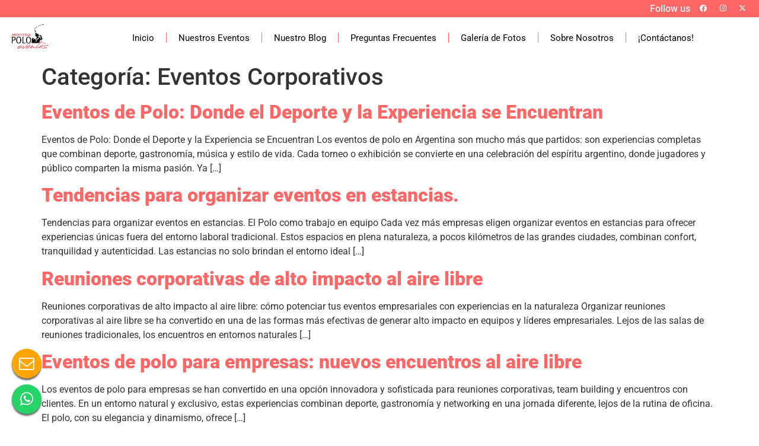

--- FILE ---
content_type: text/html; charset=UTF-8
request_url: https://poloeventos.com/category/eventos-corporativos/
body_size: 13679
content:
<!doctype html>
<html lang="es">
<head>
	<meta charset="UTF-8">
	<meta name="viewport" content="width=device-width, initial-scale=1">
	<link rel="profile" href="https://gmpg.org/xfn/11">
	<title>Categoría: Eventos Corporativos | Polo Eventos | Estancia Para Eventos</title>
	<style>img:is([sizes="auto" i], [sizes^="auto," i]) { contain-intrinsic-size: 3000px 1500px }</style>
	
<!-- The SEO Framework por Sybre Waaijer -->
<meta name="robots" content="max-snippet:-1,max-image-preview:large,max-video-preview:-1" />
<link rel="canonical" href="https://poloeventos.com/category/eventos-corporativos/" />
<link rel="next" href="https://poloeventos.com/category/eventos-corporativos/page/2/" />
<meta property="og:type" content="website" />
<meta property="og:locale" content="es_ES" />
<meta property="og:site_name" content="Polo Eventos | Estancia Para Eventos" />
<meta property="og:title" content="Categoría: Eventos Corporativos" />
<meta property="og:url" content="https://poloeventos.com/category/eventos-corporativos/" />
<meta property="og:image" content="https://poloeventos.com/wp-content/uploads/2024/03/cropped-poloeventos_logo.jpeg" />
<meta property="og:image:width" content="620" />
<meta property="og:image:height" content="380" />
<meta name="twitter:card" content="summary_large_image" />
<meta name="twitter:title" content="Categoría: Eventos Corporativos" />
<meta name="twitter:image" content="https://poloeventos.com/wp-content/uploads/2024/03/cropped-poloeventos_logo.jpeg" />
<script type="application/ld+json">{"@context":"https://schema.org","@graph":[{"@type":"WebSite","@id":"https://poloeventos.com/#/schema/WebSite","url":"https://poloeventos.com/","name":"Polo Eventos | Estancia Para Eventos","description":"Organizamos cada evento con especial atención a cada detalle y una precisión obsesiva para hacer de cada encuentro, un momento único!","inLanguage":"es","potentialAction":{"@type":"SearchAction","target":{"@type":"EntryPoint","urlTemplate":"https://poloeventos.com/search/{search_term_string}/"},"query-input":"required name=search_term_string"},"publisher":{"@type":"Organization","@id":"https://poloeventos.com/#/schema/Organization","name":"Polo Eventos | Estancia Para Eventos","url":"https://poloeventos.com/","logo":{"@type":"ImageObject","url":"https://poloeventos.com/wp-content/uploads/2024/03/cropped-poloeventos_logo.jpeg","contentUrl":"https://poloeventos.com/wp-content/uploads/2024/03/cropped-poloeventos_logo.jpeg","width":620,"height":380,"contentSize":"44873"}}},{"@type":"CollectionPage","@id":"https://poloeventos.com/category/eventos-corporativos/","url":"https://poloeventos.com/category/eventos-corporativos/","name":"Categoría: Eventos Corporativos | Polo Eventos | Estancia Para Eventos","inLanguage":"es","isPartOf":{"@id":"https://poloeventos.com/#/schema/WebSite"},"breadcrumb":{"@type":"BreadcrumbList","@id":"https://poloeventos.com/#/schema/BreadcrumbList","itemListElement":[{"@type":"ListItem","position":1,"item":"https://poloeventos.com/","name":"Polo Eventos | Estancia Para Eventos"},{"@type":"ListItem","position":2,"name":"Categoría: Eventos Corporativos"}]}}]}</script>
<!-- / The SEO Framework por Sybre Waaijer | 7.82ms meta | 6.48ms boot -->

<link rel="alternate" type="application/rss+xml" title="Polo Eventos | Estancia Para Eventos &raquo; Feed" href="https://poloeventos.com/feed/" />
<link rel="alternate" type="application/rss+xml" title="Polo Eventos | Estancia Para Eventos &raquo; Categoría Eventos Corporativos del feed" href="https://poloeventos.com/category/eventos-corporativos/feed/" />
<script>
window._wpemojiSettings = {"baseUrl":"https:\/\/s.w.org\/images\/core\/emoji\/16.0.1\/72x72\/","ext":".png","svgUrl":"https:\/\/s.w.org\/images\/core\/emoji\/16.0.1\/svg\/","svgExt":".svg","source":{"concatemoji":"https:\/\/poloeventos.com\/wp-includes\/js\/wp-emoji-release.min.js?ver=6.8.3"}};
/*! This file is auto-generated */
!function(s,n){var o,i,e;function c(e){try{var t={supportTests:e,timestamp:(new Date).valueOf()};sessionStorage.setItem(o,JSON.stringify(t))}catch(e){}}function p(e,t,n){e.clearRect(0,0,e.canvas.width,e.canvas.height),e.fillText(t,0,0);var t=new Uint32Array(e.getImageData(0,0,e.canvas.width,e.canvas.height).data),a=(e.clearRect(0,0,e.canvas.width,e.canvas.height),e.fillText(n,0,0),new Uint32Array(e.getImageData(0,0,e.canvas.width,e.canvas.height).data));return t.every(function(e,t){return e===a[t]})}function u(e,t){e.clearRect(0,0,e.canvas.width,e.canvas.height),e.fillText(t,0,0);for(var n=e.getImageData(16,16,1,1),a=0;a<n.data.length;a++)if(0!==n.data[a])return!1;return!0}function f(e,t,n,a){switch(t){case"flag":return n(e,"\ud83c\udff3\ufe0f\u200d\u26a7\ufe0f","\ud83c\udff3\ufe0f\u200b\u26a7\ufe0f")?!1:!n(e,"\ud83c\udde8\ud83c\uddf6","\ud83c\udde8\u200b\ud83c\uddf6")&&!n(e,"\ud83c\udff4\udb40\udc67\udb40\udc62\udb40\udc65\udb40\udc6e\udb40\udc67\udb40\udc7f","\ud83c\udff4\u200b\udb40\udc67\u200b\udb40\udc62\u200b\udb40\udc65\u200b\udb40\udc6e\u200b\udb40\udc67\u200b\udb40\udc7f");case"emoji":return!a(e,"\ud83e\udedf")}return!1}function g(e,t,n,a){var r="undefined"!=typeof WorkerGlobalScope&&self instanceof WorkerGlobalScope?new OffscreenCanvas(300,150):s.createElement("canvas"),o=r.getContext("2d",{willReadFrequently:!0}),i=(o.textBaseline="top",o.font="600 32px Arial",{});return e.forEach(function(e){i[e]=t(o,e,n,a)}),i}function t(e){var t=s.createElement("script");t.src=e,t.defer=!0,s.head.appendChild(t)}"undefined"!=typeof Promise&&(o="wpEmojiSettingsSupports",i=["flag","emoji"],n.supports={everything:!0,everythingExceptFlag:!0},e=new Promise(function(e){s.addEventListener("DOMContentLoaded",e,{once:!0})}),new Promise(function(t){var n=function(){try{var e=JSON.parse(sessionStorage.getItem(o));if("object"==typeof e&&"number"==typeof e.timestamp&&(new Date).valueOf()<e.timestamp+604800&&"object"==typeof e.supportTests)return e.supportTests}catch(e){}return null}();if(!n){if("undefined"!=typeof Worker&&"undefined"!=typeof OffscreenCanvas&&"undefined"!=typeof URL&&URL.createObjectURL&&"undefined"!=typeof Blob)try{var e="postMessage("+g.toString()+"("+[JSON.stringify(i),f.toString(),p.toString(),u.toString()].join(",")+"));",a=new Blob([e],{type:"text/javascript"}),r=new Worker(URL.createObjectURL(a),{name:"wpTestEmojiSupports"});return void(r.onmessage=function(e){c(n=e.data),r.terminate(),t(n)})}catch(e){}c(n=g(i,f,p,u))}t(n)}).then(function(e){for(var t in e)n.supports[t]=e[t],n.supports.everything=n.supports.everything&&n.supports[t],"flag"!==t&&(n.supports.everythingExceptFlag=n.supports.everythingExceptFlag&&n.supports[t]);n.supports.everythingExceptFlag=n.supports.everythingExceptFlag&&!n.supports.flag,n.DOMReady=!1,n.readyCallback=function(){n.DOMReady=!0}}).then(function(){return e}).then(function(){var e;n.supports.everything||(n.readyCallback(),(e=n.source||{}).concatemoji?t(e.concatemoji):e.wpemoji&&e.twemoji&&(t(e.twemoji),t(e.wpemoji)))}))}((window,document),window._wpemojiSettings);
</script>
<style id='wp-emoji-styles-inline-css'>

	img.wp-smiley, img.emoji {
		display: inline !important;
		border: none !important;
		box-shadow: none !important;
		height: 1em !important;
		width: 1em !important;
		margin: 0 0.07em !important;
		vertical-align: -0.1em !important;
		background: none !important;
		padding: 0 !important;
	}
</style>
<!-- <link rel='stylesheet' id='wp-block-library-css' href='https://poloeventos.com/wp-includes/css/dist/block-library/style.min.css?ver=6.8.3' media='all' /> -->
<link rel="stylesheet" type="text/css" href="//poloeventos.com/wp-content/cache/wpfc-minified/dpywn769/fdczk.css" media="all"/>
<style id='global-styles-inline-css'>
:root{--wp--preset--aspect-ratio--square: 1;--wp--preset--aspect-ratio--4-3: 4/3;--wp--preset--aspect-ratio--3-4: 3/4;--wp--preset--aspect-ratio--3-2: 3/2;--wp--preset--aspect-ratio--2-3: 2/3;--wp--preset--aspect-ratio--16-9: 16/9;--wp--preset--aspect-ratio--9-16: 9/16;--wp--preset--color--black: #000000;--wp--preset--color--cyan-bluish-gray: #abb8c3;--wp--preset--color--white: #ffffff;--wp--preset--color--pale-pink: #f78da7;--wp--preset--color--vivid-red: #cf2e2e;--wp--preset--color--luminous-vivid-orange: #ff6900;--wp--preset--color--luminous-vivid-amber: #fcb900;--wp--preset--color--light-green-cyan: #7bdcb5;--wp--preset--color--vivid-green-cyan: #00d084;--wp--preset--color--pale-cyan-blue: #8ed1fc;--wp--preset--color--vivid-cyan-blue: #0693e3;--wp--preset--color--vivid-purple: #9b51e0;--wp--preset--gradient--vivid-cyan-blue-to-vivid-purple: linear-gradient(135deg,rgba(6,147,227,1) 0%,rgb(155,81,224) 100%);--wp--preset--gradient--light-green-cyan-to-vivid-green-cyan: linear-gradient(135deg,rgb(122,220,180) 0%,rgb(0,208,130) 100%);--wp--preset--gradient--luminous-vivid-amber-to-luminous-vivid-orange: linear-gradient(135deg,rgba(252,185,0,1) 0%,rgba(255,105,0,1) 100%);--wp--preset--gradient--luminous-vivid-orange-to-vivid-red: linear-gradient(135deg,rgba(255,105,0,1) 0%,rgb(207,46,46) 100%);--wp--preset--gradient--very-light-gray-to-cyan-bluish-gray: linear-gradient(135deg,rgb(238,238,238) 0%,rgb(169,184,195) 100%);--wp--preset--gradient--cool-to-warm-spectrum: linear-gradient(135deg,rgb(74,234,220) 0%,rgb(151,120,209) 20%,rgb(207,42,186) 40%,rgb(238,44,130) 60%,rgb(251,105,98) 80%,rgb(254,248,76) 100%);--wp--preset--gradient--blush-light-purple: linear-gradient(135deg,rgb(255,206,236) 0%,rgb(152,150,240) 100%);--wp--preset--gradient--blush-bordeaux: linear-gradient(135deg,rgb(254,205,165) 0%,rgb(254,45,45) 50%,rgb(107,0,62) 100%);--wp--preset--gradient--luminous-dusk: linear-gradient(135deg,rgb(255,203,112) 0%,rgb(199,81,192) 50%,rgb(65,88,208) 100%);--wp--preset--gradient--pale-ocean: linear-gradient(135deg,rgb(255,245,203) 0%,rgb(182,227,212) 50%,rgb(51,167,181) 100%);--wp--preset--gradient--electric-grass: linear-gradient(135deg,rgb(202,248,128) 0%,rgb(113,206,126) 100%);--wp--preset--gradient--midnight: linear-gradient(135deg,rgb(2,3,129) 0%,rgb(40,116,252) 100%);--wp--preset--font-size--small: 13px;--wp--preset--font-size--medium: 20px;--wp--preset--font-size--large: 36px;--wp--preset--font-size--x-large: 42px;--wp--preset--spacing--20: 0.44rem;--wp--preset--spacing--30: 0.67rem;--wp--preset--spacing--40: 1rem;--wp--preset--spacing--50: 1.5rem;--wp--preset--spacing--60: 2.25rem;--wp--preset--spacing--70: 3.38rem;--wp--preset--spacing--80: 5.06rem;--wp--preset--shadow--natural: 6px 6px 9px rgba(0, 0, 0, 0.2);--wp--preset--shadow--deep: 12px 12px 50px rgba(0, 0, 0, 0.4);--wp--preset--shadow--sharp: 6px 6px 0px rgba(0, 0, 0, 0.2);--wp--preset--shadow--outlined: 6px 6px 0px -3px rgba(255, 255, 255, 1), 6px 6px rgba(0, 0, 0, 1);--wp--preset--shadow--crisp: 6px 6px 0px rgba(0, 0, 0, 1);}:root { --wp--style--global--content-size: 800px;--wp--style--global--wide-size: 1200px; }:where(body) { margin: 0; }.wp-site-blocks > .alignleft { float: left; margin-right: 2em; }.wp-site-blocks > .alignright { float: right; margin-left: 2em; }.wp-site-blocks > .aligncenter { justify-content: center; margin-left: auto; margin-right: auto; }:where(.wp-site-blocks) > * { margin-block-start: 24px; margin-block-end: 0; }:where(.wp-site-blocks) > :first-child { margin-block-start: 0; }:where(.wp-site-blocks) > :last-child { margin-block-end: 0; }:root { --wp--style--block-gap: 24px; }:root :where(.is-layout-flow) > :first-child{margin-block-start: 0;}:root :where(.is-layout-flow) > :last-child{margin-block-end: 0;}:root :where(.is-layout-flow) > *{margin-block-start: 24px;margin-block-end: 0;}:root :where(.is-layout-constrained) > :first-child{margin-block-start: 0;}:root :where(.is-layout-constrained) > :last-child{margin-block-end: 0;}:root :where(.is-layout-constrained) > *{margin-block-start: 24px;margin-block-end: 0;}:root :where(.is-layout-flex){gap: 24px;}:root :where(.is-layout-grid){gap: 24px;}.is-layout-flow > .alignleft{float: left;margin-inline-start: 0;margin-inline-end: 2em;}.is-layout-flow > .alignright{float: right;margin-inline-start: 2em;margin-inline-end: 0;}.is-layout-flow > .aligncenter{margin-left: auto !important;margin-right: auto !important;}.is-layout-constrained > .alignleft{float: left;margin-inline-start: 0;margin-inline-end: 2em;}.is-layout-constrained > .alignright{float: right;margin-inline-start: 2em;margin-inline-end: 0;}.is-layout-constrained > .aligncenter{margin-left: auto !important;margin-right: auto !important;}.is-layout-constrained > :where(:not(.alignleft):not(.alignright):not(.alignfull)){max-width: var(--wp--style--global--content-size);margin-left: auto !important;margin-right: auto !important;}.is-layout-constrained > .alignwide{max-width: var(--wp--style--global--wide-size);}body .is-layout-flex{display: flex;}.is-layout-flex{flex-wrap: wrap;align-items: center;}.is-layout-flex > :is(*, div){margin: 0;}body .is-layout-grid{display: grid;}.is-layout-grid > :is(*, div){margin: 0;}body{padding-top: 0px;padding-right: 0px;padding-bottom: 0px;padding-left: 0px;}a:where(:not(.wp-element-button)){text-decoration: underline;}:root :where(.wp-element-button, .wp-block-button__link){background-color: #32373c;border-width: 0;color: #fff;font-family: inherit;font-size: inherit;line-height: inherit;padding: calc(0.667em + 2px) calc(1.333em + 2px);text-decoration: none;}.has-black-color{color: var(--wp--preset--color--black) !important;}.has-cyan-bluish-gray-color{color: var(--wp--preset--color--cyan-bluish-gray) !important;}.has-white-color{color: var(--wp--preset--color--white) !important;}.has-pale-pink-color{color: var(--wp--preset--color--pale-pink) !important;}.has-vivid-red-color{color: var(--wp--preset--color--vivid-red) !important;}.has-luminous-vivid-orange-color{color: var(--wp--preset--color--luminous-vivid-orange) !important;}.has-luminous-vivid-amber-color{color: var(--wp--preset--color--luminous-vivid-amber) !important;}.has-light-green-cyan-color{color: var(--wp--preset--color--light-green-cyan) !important;}.has-vivid-green-cyan-color{color: var(--wp--preset--color--vivid-green-cyan) !important;}.has-pale-cyan-blue-color{color: var(--wp--preset--color--pale-cyan-blue) !important;}.has-vivid-cyan-blue-color{color: var(--wp--preset--color--vivid-cyan-blue) !important;}.has-vivid-purple-color{color: var(--wp--preset--color--vivid-purple) !important;}.has-black-background-color{background-color: var(--wp--preset--color--black) !important;}.has-cyan-bluish-gray-background-color{background-color: var(--wp--preset--color--cyan-bluish-gray) !important;}.has-white-background-color{background-color: var(--wp--preset--color--white) !important;}.has-pale-pink-background-color{background-color: var(--wp--preset--color--pale-pink) !important;}.has-vivid-red-background-color{background-color: var(--wp--preset--color--vivid-red) !important;}.has-luminous-vivid-orange-background-color{background-color: var(--wp--preset--color--luminous-vivid-orange) !important;}.has-luminous-vivid-amber-background-color{background-color: var(--wp--preset--color--luminous-vivid-amber) !important;}.has-light-green-cyan-background-color{background-color: var(--wp--preset--color--light-green-cyan) !important;}.has-vivid-green-cyan-background-color{background-color: var(--wp--preset--color--vivid-green-cyan) !important;}.has-pale-cyan-blue-background-color{background-color: var(--wp--preset--color--pale-cyan-blue) !important;}.has-vivid-cyan-blue-background-color{background-color: var(--wp--preset--color--vivid-cyan-blue) !important;}.has-vivid-purple-background-color{background-color: var(--wp--preset--color--vivid-purple) !important;}.has-black-border-color{border-color: var(--wp--preset--color--black) !important;}.has-cyan-bluish-gray-border-color{border-color: var(--wp--preset--color--cyan-bluish-gray) !important;}.has-white-border-color{border-color: var(--wp--preset--color--white) !important;}.has-pale-pink-border-color{border-color: var(--wp--preset--color--pale-pink) !important;}.has-vivid-red-border-color{border-color: var(--wp--preset--color--vivid-red) !important;}.has-luminous-vivid-orange-border-color{border-color: var(--wp--preset--color--luminous-vivid-orange) !important;}.has-luminous-vivid-amber-border-color{border-color: var(--wp--preset--color--luminous-vivid-amber) !important;}.has-light-green-cyan-border-color{border-color: var(--wp--preset--color--light-green-cyan) !important;}.has-vivid-green-cyan-border-color{border-color: var(--wp--preset--color--vivid-green-cyan) !important;}.has-pale-cyan-blue-border-color{border-color: var(--wp--preset--color--pale-cyan-blue) !important;}.has-vivid-cyan-blue-border-color{border-color: var(--wp--preset--color--vivid-cyan-blue) !important;}.has-vivid-purple-border-color{border-color: var(--wp--preset--color--vivid-purple) !important;}.has-vivid-cyan-blue-to-vivid-purple-gradient-background{background: var(--wp--preset--gradient--vivid-cyan-blue-to-vivid-purple) !important;}.has-light-green-cyan-to-vivid-green-cyan-gradient-background{background: var(--wp--preset--gradient--light-green-cyan-to-vivid-green-cyan) !important;}.has-luminous-vivid-amber-to-luminous-vivid-orange-gradient-background{background: var(--wp--preset--gradient--luminous-vivid-amber-to-luminous-vivid-orange) !important;}.has-luminous-vivid-orange-to-vivid-red-gradient-background{background: var(--wp--preset--gradient--luminous-vivid-orange-to-vivid-red) !important;}.has-very-light-gray-to-cyan-bluish-gray-gradient-background{background: var(--wp--preset--gradient--very-light-gray-to-cyan-bluish-gray) !important;}.has-cool-to-warm-spectrum-gradient-background{background: var(--wp--preset--gradient--cool-to-warm-spectrum) !important;}.has-blush-light-purple-gradient-background{background: var(--wp--preset--gradient--blush-light-purple) !important;}.has-blush-bordeaux-gradient-background{background: var(--wp--preset--gradient--blush-bordeaux) !important;}.has-luminous-dusk-gradient-background{background: var(--wp--preset--gradient--luminous-dusk) !important;}.has-pale-ocean-gradient-background{background: var(--wp--preset--gradient--pale-ocean) !important;}.has-electric-grass-gradient-background{background: var(--wp--preset--gradient--electric-grass) !important;}.has-midnight-gradient-background{background: var(--wp--preset--gradient--midnight) !important;}.has-small-font-size{font-size: var(--wp--preset--font-size--small) !important;}.has-medium-font-size{font-size: var(--wp--preset--font-size--medium) !important;}.has-large-font-size{font-size: var(--wp--preset--font-size--large) !important;}.has-x-large-font-size{font-size: var(--wp--preset--font-size--x-large) !important;}
:root :where(.wp-block-pullquote){font-size: 1.5em;line-height: 1.6;}
</style>
<!-- <link rel='stylesheet' id='hello-elementor-css' href='https://poloeventos.com/wp-content/themes/hello-elementor/assets/css/reset.css?ver=3.4.4' media='all' /> -->
<!-- <link rel='stylesheet' id='hello-elementor-theme-style-css' href='https://poloeventos.com/wp-content/themes/hello-elementor/assets/css/theme.css?ver=3.4.4' media='all' /> -->
<!-- <link rel='stylesheet' id='hello-elementor-header-footer-css' href='https://poloeventos.com/wp-content/themes/hello-elementor/assets/css/header-footer.css?ver=3.4.4' media='all' /> -->
<!-- <link rel='stylesheet' id='elementor-frontend-css' href='https://poloeventos.com/wp-content/plugins/elementor/assets/css/frontend.min.css?ver=3.34.1' media='all' /> -->
<link rel="stylesheet" type="text/css" href="//poloeventos.com/wp-content/cache/wpfc-minified/13mwsf2c/fdczk.css" media="all"/>
<link rel='stylesheet' id='elementor-post-6-css' href='https://poloeventos.com/wp-content/uploads/elementor/css/post-6.css?ver=1767817399' media='all' />
<!-- <link rel='stylesheet' id='widget-heading-css' href='https://poloeventos.com/wp-content/plugins/elementor/assets/css/widget-heading.min.css?ver=3.34.1' media='all' /> -->
<!-- <link rel='stylesheet' id='widget-social-icons-css' href='https://poloeventos.com/wp-content/plugins/elementor/assets/css/widget-social-icons.min.css?ver=3.34.1' media='all' /> -->
<!-- <link rel='stylesheet' id='e-apple-webkit-css' href='https://poloeventos.com/wp-content/plugins/elementor/assets/css/conditionals/apple-webkit.min.css?ver=3.34.1' media='all' /> -->
<!-- <link rel='stylesheet' id='widget-image-css' href='https://poloeventos.com/wp-content/plugins/elementor/assets/css/widget-image.min.css?ver=3.34.1' media='all' /> -->
<!-- <link rel='stylesheet' id='widget-nav-menu-css' href='https://poloeventos.com/wp-content/plugins/elementor-pro/assets/css/widget-nav-menu.min.css?ver=3.32.2' media='all' /> -->
<!-- <link rel='stylesheet' id='widget-icon-list-css' href='https://poloeventos.com/wp-content/plugins/elementor/assets/css/widget-icon-list.min.css?ver=3.34.1' media='all' /> -->
<!-- <link rel='stylesheet' id='elementor-icons-css' href='https://poloeventos.com/wp-content/plugins/elementor/assets/lib/eicons/css/elementor-icons.min.css?ver=5.45.0' media='all' /> -->
<link rel="stylesheet" type="text/css" href="//poloeventos.com/wp-content/cache/wpfc-minified/lnwa4ara/fjee8.css" media="all"/>
<link rel='stylesheet' id='elementor-post-77-css' href='https://poloeventos.com/wp-content/uploads/elementor/css/post-77.css?ver=1767817399' media='all' />
<link rel='stylesheet' id='elementor-post-56-css' href='https://poloeventos.com/wp-content/uploads/elementor/css/post-56.css?ver=1767817399' media='all' />
<!-- <link rel='stylesheet' id='elementor-gf-local-roboto-css' href='https://poloeventos.com/wp-content/uploads/elementor/google-fonts/css/roboto.css?ver=1742284331' media='all' /> -->
<!-- <link rel='stylesheet' id='elementor-gf-local-robotoslab-css' href='https://poloeventos.com/wp-content/uploads/elementor/google-fonts/css/robotoslab.css?ver=1742284337' media='all' /> -->
<!-- <link rel='stylesheet' id='elementor-icons-shared-0-css' href='https://poloeventos.com/wp-content/plugins/elementor/assets/lib/font-awesome/css/fontawesome.min.css?ver=5.15.3' media='all' /> -->
<!-- <link rel='stylesheet' id='elementor-icons-fa-brands-css' href='https://poloeventos.com/wp-content/plugins/elementor/assets/lib/font-awesome/css/brands.min.css?ver=5.15.3' media='all' /> -->
<!-- <link rel='stylesheet' id='elementor-icons-fa-solid-css' href='https://poloeventos.com/wp-content/plugins/elementor/assets/lib/font-awesome/css/solid.min.css?ver=5.15.3' media='all' /> -->
<link rel="stylesheet" type="text/css" href="//poloeventos.com/wp-content/cache/wpfc-minified/qsmku3mt/fdczk.css" media="all"/>
<script src='//poloeventos.com/wp-content/cache/wpfc-minified/96nfhuo1/fdczk.js' type="text/javascript"></script>
<!-- <script src="https://poloeventos.com/wp-includes/js/jquery/jquery.min.js?ver=3.7.1" id="jquery-core-js"></script> -->
<!-- <script src="https://poloeventos.com/wp-includes/js/jquery/jquery-migrate.min.js?ver=3.4.1" id="jquery-migrate-js"></script> -->
<link rel="https://api.w.org/" href="https://poloeventos.com/wp-json/" /><link rel="alternate" title="JSON" type="application/json" href="https://poloeventos.com/wp-json/wp/v2/categories/23" /><link rel="EditURI" type="application/rsd+xml" title="RSD" href="https://poloeventos.com/xmlrpc.php?rsd" />
<meta name="generator" content="Elementor 3.34.1; features: additional_custom_breakpoints; settings: css_print_method-external, google_font-enabled, font_display-swap">
<!-- Google Tag Manager -->
<script>(function(w,d,s,l,i){w[l]=w[l]||[];w[l].push({'gtm.start':
new Date().getTime(),event:'gtm.js'});var f=d.getElementsByTagName(s)[0],
j=d.createElement(s),dl=l!='dataLayer'?'&l='+l:'';j.async=true;j.src=
'https://www.googletagmanager.com/gtm.js?id='+i+dl;f.parentNode.insertBefore(j,f);
})(window,document,'script','dataLayer','GTM-PP4895R');</script>
<!-- End Google Tag Manager -->
			<style>
				.e-con.e-parent:nth-of-type(n+4):not(.e-lazyloaded):not(.e-no-lazyload),
				.e-con.e-parent:nth-of-type(n+4):not(.e-lazyloaded):not(.e-no-lazyload) * {
					background-image: none !important;
				}
				@media screen and (max-height: 1024px) {
					.e-con.e-parent:nth-of-type(n+3):not(.e-lazyloaded):not(.e-no-lazyload),
					.e-con.e-parent:nth-of-type(n+3):not(.e-lazyloaded):not(.e-no-lazyload) * {
						background-image: none !important;
					}
				}
				@media screen and (max-height: 640px) {
					.e-con.e-parent:nth-of-type(n+2):not(.e-lazyloaded):not(.e-no-lazyload),
					.e-con.e-parent:nth-of-type(n+2):not(.e-lazyloaded):not(.e-no-lazyload) * {
						background-image: none !important;
					}
				}
			</style>
			<link rel="icon" href="https://poloeventos.com/wp-content/uploads/2024/03/cropped-poloeventos_logo-1-32x32.jpeg" sizes="32x32" />
<link rel="icon" href="https://poloeventos.com/wp-content/uploads/2024/03/cropped-poloeventos_logo-1-192x192.jpeg" sizes="192x192" />
<link rel="apple-touch-icon" href="https://poloeventos.com/wp-content/uploads/2024/03/cropped-poloeventos_logo-1-180x180.jpeg" />
<meta name="msapplication-TileImage" content="https://poloeventos.com/wp-content/uploads/2024/03/cropped-poloeventos_logo-1-270x270.jpeg" />
		<style id="wp-custom-css">
			li.menu-item.menu-item-type-post_type.menu-item-object-page.menu-item-273 a , li.menu-item.menu-item-type-post_type.menu-item-object-page.menu-item-272 a, li.menu-item.menu-item-type-post_type.menu-item-object-page.menu-item-271 a{
	font-size: 16px !important;}

	p strong {
		color: red;
	}		</style>
			
	<link
  rel="stylesheet"
  href="https://cdnjs.cloudflare.com/ajax/libs/font-awesome/4.7.0/css/font-awesome.min.css"
/>

</head>
<body class="archive category category-eventos-corporativos category-23 wp-custom-logo wp-embed-responsive wp-theme-hello-elementor hello-elementor-default elementor-default elementor-kit-6">

<!-- Google Tag Manager (noscript) -->
<noscript><iframe src="https://www.googletagmanager.com/ns.html?id=GTM-PP4895R"
height="0" width="0" style="display:none;visibility:hidden"></iframe></noscript>
<!-- End Google Tag Manager (noscript) -->


<a class="skip-link screen-reader-text" href="#content">Ir al contenido</a>

		<header data-elementor-type="header" data-elementor-id="77" class="elementor elementor-77 elementor-location-header" data-elementor-post-type="elementor_library">
					<section class="elementor-section elementor-top-section elementor-element elementor-element-c9cd516 elementor-section-full_width elementor-section-height-default elementor-section-height-default" data-id="c9cd516" data-element_type="section" data-settings="{&quot;background_background&quot;:&quot;classic&quot;}">
						<div class="elementor-container elementor-column-gap-default">
					<div class="elementor-column elementor-col-100 elementor-top-column elementor-element elementor-element-3511081" data-id="3511081" data-element_type="column">
			<div class="elementor-widget-wrap elementor-element-populated">
						<div class="elementor-element elementor-element-2ec3a5d elementor-widget__width-auto elementor-widget elementor-widget-heading" data-id="2ec3a5d" data-element_type="widget" data-widget_type="heading.default">
				<div class="elementor-widget-container">
					<h2 class="elementor-heading-title elementor-size-default">Follow us</h2>				</div>
				</div>
				<div class="elementor-element elementor-element-3c02b7b e-grid-align-right elementor-widget__width-auto elementor-shape-rounded elementor-grid-0 elementor-widget elementor-widget-social-icons" data-id="3c02b7b" data-element_type="widget" data-widget_type="social-icons.default">
				<div class="elementor-widget-container">
							<div class="elementor-social-icons-wrapper elementor-grid" role="list">
							<span class="elementor-grid-item" role="listitem">
					<a class="elementor-icon elementor-social-icon elementor-social-icon-facebook elementor-repeater-item-dff5413" href="https://www.facebook.com/share/152Bcrat8w/?mibextid=LQQJ4d" target="_blank">
						<span class="elementor-screen-only">Facebook</span>
						<i aria-hidden="true" class="fab fa-facebook"></i>					</a>
				</span>
							<span class="elementor-grid-item" role="listitem">
					<a class="elementor-icon elementor-social-icon elementor-social-icon-instagram elementor-repeater-item-edafb94" href="https://instagram.com/polo_eventos" target="_blank">
						<span class="elementor-screen-only">Instagram</span>
						<i aria-hidden="true" class="fab fa-instagram"></i>					</a>
				</span>
							<span class="elementor-grid-item" role="listitem">
					<a class="elementor-icon elementor-social-icon elementor-social-icon-x-twitter elementor-repeater-item-9378b4e" href="https://x.com/poloeventosbsas" target="_blank">
						<span class="elementor-screen-only">X-twitter</span>
						<i aria-hidden="true" class="fab fa-x-twitter"></i>					</a>
				</span>
					</div>
						</div>
				</div>
					</div>
		</div>
					</div>
		</section>
				<section class="elementor-section elementor-top-section elementor-element elementor-element-7d31fd3 elementor-hidden-mobile elementor-section-boxed elementor-section-height-default elementor-section-height-default" data-id="7d31fd3" data-element_type="section">
						<div class="elementor-container elementor-column-gap-default">
					<div class="elementor-column elementor-col-50 elementor-top-column elementor-element elementor-element-0ab0d79" data-id="0ab0d79" data-element_type="column">
			<div class="elementor-widget-wrap elementor-element-populated">
						<div class="elementor-element elementor-element-9853757 elementor-widget elementor-widget-theme-site-logo elementor-widget-image" data-id="9853757" data-element_type="widget" data-widget_type="theme-site-logo.default">
				<div class="elementor-widget-container">
											<a href="https://poloeventos.com">
			<img fetchpriority="high" width="620" height="380" src="https://poloeventos.com/wp-content/uploads/2024/03/cropped-poloeventos_logo.jpeg" class="attachment-full size-full wp-image-6300" alt="" srcset="https://poloeventos.com/wp-content/uploads/2024/03/cropped-poloeventos_logo.jpeg 620w, https://poloeventos.com/wp-content/uploads/2024/03/cropped-poloeventos_logo-300x184.jpeg 300w" sizes="(max-width: 620px) 100vw, 620px" />				</a>
											</div>
				</div>
					</div>
		</div>
				<div class="elementor-column elementor-col-50 elementor-top-column elementor-element elementor-element-d5e3a14" data-id="d5e3a14" data-element_type="column">
			<div class="elementor-widget-wrap elementor-element-populated">
						<div class="elementor-element elementor-element-37dcf9f elementor-nav-menu__align-end elementor-nav-menu--dropdown-tablet elementor-nav-menu__text-align-aside elementor-nav-menu--toggle elementor-nav-menu--burger elementor-widget elementor-widget-nav-menu" data-id="37dcf9f" data-element_type="widget" data-settings="{&quot;layout&quot;:&quot;horizontal&quot;,&quot;submenu_icon&quot;:{&quot;value&quot;:&quot;&lt;i class=\&quot;fas fa-caret-down\&quot; aria-hidden=\&quot;true\&quot;&gt;&lt;\/i&gt;&quot;,&quot;library&quot;:&quot;fa-solid&quot;},&quot;toggle&quot;:&quot;burger&quot;}" data-widget_type="nav-menu.default">
				<div class="elementor-widget-container">
								<nav aria-label="Menu" class="elementor-nav-menu--main elementor-nav-menu__container elementor-nav-menu--layout-horizontal e--pointer-text e--animation-none">
				<ul id="menu-1-37dcf9f" class="elementor-nav-menu"><li class="menu-item menu-item-type-post_type menu-item-object-page menu-item-home menu-item-667"><a href="https://poloeventos.com/" class="elementor-item">Inicio</a></li>
<li class="menu-item menu-item-type-post_type menu-item-object-page menu-item-714"><a href="https://poloeventos.com/nuestros-eventos/" class="elementor-item">Nuestros Eventos</a></li>
<li class="menu-item menu-item-type-post_type menu-item-object-page menu-item-665"><a href="https://poloeventos.com/blog/" class="elementor-item">Nuestro Blog</a></li>
<li class="menu-item menu-item-type-post_type menu-item-object-page menu-item-707"><a href="https://poloeventos.com/faqs/" class="elementor-item">Preguntas Frecuentes</a></li>
<li class="menu-item menu-item-type-post_type menu-item-object-page menu-item-668"><a href="https://poloeventos.com/galeria-de-fotos/" class="elementor-item">Galería de Fotos</a></li>
<li class="menu-item menu-item-type-post_type menu-item-object-page menu-item-666"><a href="https://poloeventos.com/nosotros/" class="elementor-item">Sobre Nosotros</a></li>
<li class="menu-item menu-item-type-custom menu-item-object-custom menu-item-669"><a href="#contact" class="elementor-item elementor-item-anchor">¡Contáctanos!</a></li>
</ul>			</nav>
					<div class="elementor-menu-toggle" role="button" tabindex="0" aria-label="Menu Toggle" aria-expanded="false">
			<i aria-hidden="true" role="presentation" class="elementor-menu-toggle__icon--open eicon-menu-bar"></i><i aria-hidden="true" role="presentation" class="elementor-menu-toggle__icon--close eicon-close"></i>		</div>
					<nav class="elementor-nav-menu--dropdown elementor-nav-menu__container" aria-hidden="true">
				<ul id="menu-2-37dcf9f" class="elementor-nav-menu"><li class="menu-item menu-item-type-post_type menu-item-object-page menu-item-home menu-item-667"><a href="https://poloeventos.com/" class="elementor-item" tabindex="-1">Inicio</a></li>
<li class="menu-item menu-item-type-post_type menu-item-object-page menu-item-714"><a href="https://poloeventos.com/nuestros-eventos/" class="elementor-item" tabindex="-1">Nuestros Eventos</a></li>
<li class="menu-item menu-item-type-post_type menu-item-object-page menu-item-665"><a href="https://poloeventos.com/blog/" class="elementor-item" tabindex="-1">Nuestro Blog</a></li>
<li class="menu-item menu-item-type-post_type menu-item-object-page menu-item-707"><a href="https://poloeventos.com/faqs/" class="elementor-item" tabindex="-1">Preguntas Frecuentes</a></li>
<li class="menu-item menu-item-type-post_type menu-item-object-page menu-item-668"><a href="https://poloeventos.com/galeria-de-fotos/" class="elementor-item" tabindex="-1">Galería de Fotos</a></li>
<li class="menu-item menu-item-type-post_type menu-item-object-page menu-item-666"><a href="https://poloeventos.com/nosotros/" class="elementor-item" tabindex="-1">Sobre Nosotros</a></li>
<li class="menu-item menu-item-type-custom menu-item-object-custom menu-item-669"><a href="#contact" class="elementor-item elementor-item-anchor" tabindex="-1">¡Contáctanos!</a></li>
</ul>			</nav>
						</div>
				</div>
					</div>
		</div>
					</div>
		</section>
				</header>
		<main id="content" class="site-main">

			<div class="page-header">
			<h1 class="entry-title">Categoría: <span>Eventos Corporativos</span></h1>		</div>
	
	<div class="page-content">
					<article class="post">
				<h2 class="entry-title"><a href="https://poloeventos.com/eventos-de-polo-donde-el-deporte-y-la-experiencia-se-encuentran/">Eventos de Polo: Donde el Deporte y la Experiencia se Encuentran</a></h2><p>Eventos de Polo: Donde el Deporte y la Experiencia se Encuentran Los eventos de polo en Argentina son mucho más que partidos: son experiencias completas que combinan deporte, gastronomía, música y estilo de vida. Cada torneo o exhibición se convierte en una celebración del espíritu argentino, donde jugadores y público comparten la misma pasión. Ya [&hellip;]</p>
			</article>
					<article class="post">
				<h2 class="entry-title"><a href="https://poloeventos.com/tendencias-para-organizar-eventos-en-estancias/">Tendencias para organizar eventos en estancias.</a></h2><p>Tendencias para organizar eventos en estancias. El Polo como trabajo en equipo Cada vez más empresas eligen organizar eventos en estancias para ofrecer experiencias únicas fuera del entorno laboral tradicional. Estos espacios en plena naturaleza, a pocos kilómetros de las grandes ciudades, combinan confort, tranquilidad y autenticidad. Las estancias no solo brindan el entorno ideal [&hellip;]</p>
			</article>
					<article class="post">
				<h2 class="entry-title"><a href="https://poloeventos.com/reuniones-corporativas-de-alto-impacto-al-aire-libre/">Reuniones corporativas de alto impacto al aire libre</a></h2><p>Reuniones corporativas de alto impacto al aire libre: cómo potenciar tus eventos empresariales con experiencias en la naturaleza Organizar reuniones corporativas al aire libre se ha convertido en una de las formas más efectivas de generar alto impacto en equipos y líderes empresariales. Lejos de las salas de reuniones tradicionales, los encuentros en entornos naturales [&hellip;]</p>
			</article>
					<article class="post">
				<h2 class="entry-title"><a href="https://poloeventos.com/eventos-de-polo-para-empresas-nuevos-encuentros-al-aire-libre/">Eventos de polo para empresas: nuevos encuentros al aire libre</a></h2><p>Los eventos de polo para empresas se han convertido en una opción innovadora y sofisticada para reuniones corporativas, team building y encuentros con clientes. En un entorno natural y exclusivo, estas experiencias combinan deporte, gastronomía y networking en una jornada diferente, lejos de la rutina de oficina. El polo, con su elegancia y dinamismo, ofrece [&hellip;]</p>
			</article>
					<article class="post">
				<h2 class="entry-title"><a href="https://poloeventos.com/la-experiencia-de-polo-la-mejor-opcion-para-eventos-corporativos-de-team-building/">La experiencia de polo: la mejor opción para eventos corporativos de team building</a></h2><p>La experiencia de polo: la mejor opción para eventos corporativos de team building La experiencia de polo se ha consolidado como una opción innovadora y emocionante para eventos corporativos de team building. Este deporte milenario no solo ofrece diversión y adrenalina, sino que también fomenta la cohesión y la comunicación entre los miembros del equipo. [&hellip;]</p>
			</article>
					<article class="post">
				<h2 class="entry-title"><a href="https://poloeventos.com/polo-para-eventos-corporativos/">Polo para Eventos Corporativos</a></h2><p>Polo para Eventos Corporativos: Una Experiencia Única para tu Empresa El polo para eventos corporativos se está convirtiendo en una de las experiencias más exclusivas y memorables para empresas que buscan algo diferente para sus eventos. Este deporte, asociado con elegancia y adrenalina, ofrece la oportunidad perfecta para reforzar relaciones laborales, motivar a los equipos [&hellip;]</p>
			</article>
					<article class="post">
				<h2 class="entry-title"><a href="https://poloeventos.com/eventos-al-aire-libre/">Eventos al Aire Libre</a></h2><p>La Clave para Mejorar el Rendimiento Laboral: Eventos al Aire Libre El estrés del entorno laboral puede afectar negativamente tanto a la salud mental como al rendimiento de los empleados. Una solución efectiva para combatir este problema es organizar eventos al aire libre, rodeados de la naturaleza. La clave para mejorar el rendimiento laboral radica [&hellip;]</p>
			</article>
					<article class="post">
				<h2 class="entry-title"><a href="https://poloeventos.com/polo-events-at-argentina-polo-day/">Polo Events at Argentina Polo Day</a></h2><p>Experience Unmatched Corporate Events with Argentina Polo Day At Argentina Polo Day, we specialize in creating unforgettable corporate events that combine the elegance of polo with the natural beauty of our exclusive venue. Our 42-hectare estancia, located just 50 minutes from Buenos Aires, offers a unique blend of world-class polo facilities and a relaxed, authentic [&hellip;]</p>
			</article>
					<article class="post">
				<h2 class="entry-title"><a href="https://poloeventos.com/eventos-y-su-importancia/">Eventos y su Importancia</a></h2><p>La Importancia de los Eventos Corporativos en la Empresa Los eventos corporativos son fundamentales para fortalecer la imagen de una empresa y establecer conexiones significativas con su audiencia. Estos eventos permiten a las empresas presentar nuevos productos, servicios o iniciativas, proporcionando una plataforma para interactuar directamente con clientes, empleados y socios comerciales. Además, los eventos [&hellip;]</p>
			</article>
					<article class="post">
				<h2 class="entry-title"><a href="https://poloeventos.com/eventos-y-la-empresa/">Eventos y la Empresa</a></h2><p>Eventos Corporativos: Potenciando Valores Empresariales Los eventos corporativos son una poderosa herramienta para fortalecer los valores y la cultura de una empresa. Al organizar actividades como reuniones, conferencias o team building, las organizaciones tienen la oportunidad de reunir a su personal en un entorno que fomenta la camaradería y el trabajo en equipo. Estos eventos [&hellip;]</p>
			</article>
			</div>

			<nav class="pagination">
			<div class="nav-previous"></div>
			<div class="nav-next"><a href="https://poloeventos.com/category/eventos-corporativos/page/2/" >Siguiente <span class="meta-nav">&rarr;</span></a></div>
		</nav>
	
</main>
		<footer data-elementor-type="footer" data-elementor-id="56" class="elementor elementor-56 elementor-location-footer" data-elementor-post-type="elementor_library">
					<section class="elementor-section elementor-top-section elementor-element elementor-element-68f74b3 elementor-hidden-mobile elementor-section-boxed elementor-section-height-default elementor-section-height-default" data-id="68f74b3" data-element_type="section" data-settings="{&quot;background_background&quot;:&quot;classic&quot;}">
						<div class="elementor-container elementor-column-gap-default">
					<div class="elementor-column elementor-col-100 elementor-top-column elementor-element elementor-element-91d06e0" data-id="91d06e0" data-element_type="column">
			<div class="elementor-widget-wrap elementor-element-populated">
						<div class="elementor-element elementor-element-fe18b41 elementor-widget elementor-widget-image" data-id="fe18b41" data-element_type="widget" data-widget_type="image.default">
				<div class="elementor-widget-container">
															<img width="500" height="499" src="https://poloeventos.com/wp-content/uploads/2023/03/poloeventos_logo-removebg-preview.png" class="attachment-full size-full wp-image-6305" alt="" srcset="https://poloeventos.com/wp-content/uploads/2023/03/poloeventos_logo-removebg-preview.png 500w, https://poloeventos.com/wp-content/uploads/2023/03/poloeventos_logo-removebg-preview-300x300.png 300w, https://poloeventos.com/wp-content/uploads/2023/03/poloeventos_logo-removebg-preview-150x150.png 150w" sizes="(max-width: 500px) 100vw, 500px" />															</div>
				</div>
					</div>
		</div>
					</div>
		</section>
				<section class="elementor-section elementor-top-section elementor-element elementor-element-7d65cdb elementor-hidden-mobile elementor-section-boxed elementor-section-height-default elementor-section-height-default" data-id="7d65cdb" data-element_type="section" data-settings="{&quot;background_background&quot;:&quot;classic&quot;}">
						<div class="elementor-container elementor-column-gap-default">
					<div class="elementor-column elementor-col-50 elementor-top-column elementor-element elementor-element-da30d2e" data-id="da30d2e" data-element_type="column">
			<div class="elementor-widget-wrap elementor-element-populated">
						<div class="elementor-element elementor-element-3a664c5 elementor-icon-list--layout-traditional elementor-list-item-link-full_width elementor-widget elementor-widget-icon-list" data-id="3a664c5" data-element_type="widget" data-widget_type="icon-list.default">
				<div class="elementor-widget-container">
							<ul class="elementor-icon-list-items">
							<li class="elementor-icon-list-item">
											<span class="elementor-icon-list-icon">
							<i aria-hidden="true" class="fas fa-map-marker"></i>						</span>
										<span class="elementor-icon-list-text">Capilla del Señor, Buenos Aires, Argentina</span>
									</li>
								<li class="elementor-icon-list-item">
											<span class="elementor-icon-list-icon">
							<i aria-hidden="true" class="fas fa-phone-alt"></i>						</span>
										<span class="elementor-icon-list-text">(+549)11-4045-1298</span>
									</li>
								<li class="elementor-icon-list-item">
											<span class="elementor-icon-list-icon">
							<i aria-hidden="true" class="fas fa-envelope"></i>						</span>
										<span class="elementor-icon-list-text">eventos@argentinapoloday.com.ar</span>
									</li>
						</ul>
						</div>
				</div>
					</div>
		</div>
				<div class="elementor-column elementor-col-50 elementor-top-column elementor-element elementor-element-b3815ea" data-id="b3815ea" data-element_type="column">
			<div class="elementor-widget-wrap elementor-element-populated">
						<section class="elementor-section elementor-inner-section elementor-element elementor-element-7c4ffde elementor-section-boxed elementor-section-height-default elementor-section-height-default" data-id="7c4ffde" data-element_type="section">
						<div class="elementor-container elementor-column-gap-default">
					<div class="elementor-column elementor-col-33 elementor-inner-column elementor-element elementor-element-260b0dd" data-id="260b0dd" data-element_type="column">
			<div class="elementor-widget-wrap elementor-element-populated">
						<div class="elementor-element elementor-element-3dd51ac elementor-widget elementor-widget-image" data-id="3dd51ac" data-element_type="widget" data-widget_type="image.default">
				<div class="elementor-widget-container">
															<img width="50" height="46" src="https://poloeventos.com/wp-content/uploads/2023/03/logo-footer.png" class="attachment-large size-large wp-image-58" alt="" />															</div>
				</div>
					</div>
		</div>
				<div class="elementor-column elementor-col-33 elementor-inner-column elementor-element elementor-element-0ec8082" data-id="0ec8082" data-element_type="column">
			<div class="elementor-widget-wrap elementor-element-populated">
						<div class="elementor-element elementor-element-87d4c56 elementor-widget elementor-widget-image" data-id="87d4c56" data-element_type="widget" data-widget_type="image.default">
				<div class="elementor-widget-container">
															<img width="50" height="46" src="https://poloeventos.com/wp-content/uploads/2023/03/marca-pais.png" class="attachment-large size-large wp-image-59" alt="" />															</div>
				</div>
					</div>
		</div>
				<div class="elementor-column elementor-col-33 elementor-inner-column elementor-element elementor-element-c3e6b69" data-id="c3e6b69" data-element_type="column">
			<div class="elementor-widget-wrap elementor-element-populated">
						<div class="elementor-element elementor-element-cd4a031 elementor-widget elementor-widget-image" data-id="cd4a031" data-element_type="widget" data-widget_type="image.default">
				<div class="elementor-widget-container">
															<img width="50" height="46" src="https://poloeventos.com/wp-content/uploads/2023/03/gay-friendly.png" class="attachment-large size-large wp-image-60" alt="" />															</div>
				</div>
					</div>
		</div>
					</div>
		</section>
					</div>
		</div>
					</div>
		</section>
				<section class="elementor-section elementor-top-section elementor-element elementor-element-40b44ec elementor-section-full_width elementor-hidden-desktop elementor-hidden-tablet elementor-section-height-default elementor-section-height-default" data-id="40b44ec" data-element_type="section" data-settings="{&quot;background_background&quot;:&quot;classic&quot;}">
						<div class="elementor-container elementor-column-gap-default">
					<div class="elementor-column elementor-col-33 elementor-top-column elementor-element elementor-element-9200c07" data-id="9200c07" data-element_type="column">
			<div class="elementor-widget-wrap">
							</div>
		</div>
				<div class="elementor-column elementor-col-33 elementor-top-column elementor-element elementor-element-0fa915b" data-id="0fa915b" data-element_type="column">
			<div class="elementor-widget-wrap elementor-element-populated">
						<div class="elementor-element elementor-element-f0346ad elementor-widget elementor-widget-image" data-id="f0346ad" data-element_type="widget" data-widget_type="image.default">
				<div class="elementor-widget-container">
															<img width="500" height="499" src="https://poloeventos.com/wp-content/uploads/2023/03/poloeventos_logo-removebg-preview.png" class="attachment-full size-full wp-image-6305" alt="" srcset="https://poloeventos.com/wp-content/uploads/2023/03/poloeventos_logo-removebg-preview.png 500w, https://poloeventos.com/wp-content/uploads/2023/03/poloeventos_logo-removebg-preview-300x300.png 300w, https://poloeventos.com/wp-content/uploads/2023/03/poloeventos_logo-removebg-preview-150x150.png 150w" sizes="(max-width: 500px) 100vw, 500px" />															</div>
				</div>
				<div class="elementor-element elementor-element-b2506a9 elementor-icon-list--layout-traditional elementor-list-item-link-full_width elementor-widget elementor-widget-icon-list" data-id="b2506a9" data-element_type="widget" data-widget_type="icon-list.default">
				<div class="elementor-widget-container">
							<ul class="elementor-icon-list-items">
							<li class="elementor-icon-list-item">
											<span class="elementor-icon-list-icon">
							<i aria-hidden="true" class="fas fa-map-marker"></i>						</span>
										<span class="elementor-icon-list-text">Capilla del Señor, Buenos Aires, Argentina</span>
									</li>
								<li class="elementor-icon-list-item">
											<a href="tel:+5491167382422">

												<span class="elementor-icon-list-icon">
							<i aria-hidden="true" class="fas fa-phone-alt"></i>						</span>
										<span class="elementor-icon-list-text">(+549)11-6738-2422</span>
											</a>
									</li>
								<li class="elementor-icon-list-item">
											<a href="mailto:info@argentinapoloday.com.ar">

												<span class="elementor-icon-list-icon">
							<i aria-hidden="true" class="fas fa-envelope"></i>						</span>
										<span class="elementor-icon-list-text">eventos@argentinapoloday.com.ar</span>
											</a>
									</li>
						</ul>
						</div>
				</div>
					</div>
		</div>
				<div class="elementor-column elementor-col-33 elementor-top-column elementor-element elementor-element-65c3604" data-id="65c3604" data-element_type="column">
			<div class="elementor-widget-wrap elementor-element-populated">
						<section class="elementor-section elementor-inner-section elementor-element elementor-element-5f52671 elementor-section-boxed elementor-section-height-default elementor-section-height-default" data-id="5f52671" data-element_type="section">
						<div class="elementor-container elementor-column-gap-default">
					<div class="elementor-column elementor-col-33 elementor-inner-column elementor-element elementor-element-fb9fd18" data-id="fb9fd18" data-element_type="column">
			<div class="elementor-widget-wrap elementor-element-populated">
						<div class="elementor-element elementor-element-6367218 elementor-widget elementor-widget-image" data-id="6367218" data-element_type="widget" data-widget_type="image.default">
				<div class="elementor-widget-container">
															<img width="50" height="46" src="https://poloeventos.com/wp-content/uploads/2023/03/logo-footer.png" class="attachment-large size-large wp-image-58" alt="" />															</div>
				</div>
					</div>
		</div>
				<div class="elementor-column elementor-col-33 elementor-inner-column elementor-element elementor-element-eebd8ce" data-id="eebd8ce" data-element_type="column">
			<div class="elementor-widget-wrap elementor-element-populated">
						<div class="elementor-element elementor-element-d9f782a elementor-widget elementor-widget-image" data-id="d9f782a" data-element_type="widget" data-widget_type="image.default">
				<div class="elementor-widget-container">
															<img width="50" height="52" src="https://poloeventos.com/wp-content/uploads/2023/03/marca-pais-1.png" class="attachment-large size-large wp-image-496" alt="" />															</div>
				</div>
					</div>
		</div>
				<div class="elementor-column elementor-col-33 elementor-inner-column elementor-element elementor-element-cee649f" data-id="cee649f" data-element_type="column">
			<div class="elementor-widget-wrap elementor-element-populated">
						<div class="elementor-element elementor-element-6fa8c4f elementor-widget elementor-widget-image" data-id="6fa8c4f" data-element_type="widget" data-widget_type="image.default">
				<div class="elementor-widget-container">
															<img width="50" height="46" src="https://poloeventos.com/wp-content/uploads/2023/03/gay-friendly.png" class="attachment-large size-large wp-image-60" alt="" />															</div>
				</div>
					</div>
		</div>
					</div>
		</section>
					</div>
		</div>
					</div>
		</section>
				</footer>
		
<script type="speculationrules">
{"prefetch":[{"source":"document","where":{"and":[{"href_matches":"\/*"},{"not":{"href_matches":["\/wp-*.php","\/wp-admin\/*","\/wp-content\/uploads\/*","\/wp-content\/*","\/wp-content\/plugins\/*","\/wp-content\/themes\/hello-elementor\/*","\/*\\?(.+)"]}},{"not":{"selector_matches":"a[rel~=\"nofollow\"]"}},{"not":{"selector_matches":".no-prefetch, .no-prefetch a"}}]},"eagerness":"conservative"}]}
</script>

<!--Start of Tawk.to Script (0.9.2)-->
<script id="tawk-script" type="text/javascript">
var Tawk_API = Tawk_API || {};
var Tawk_LoadStart=new Date();
(function(){
	var s1 = document.createElement( 'script' ),s0=document.getElementsByTagName( 'script' )[0];
	s1.async = true;
	s1.src = 'https://embed.tawk.to/59c50cf04854b82732ff191f/default';
	s1.charset = 'UTF-8';
	s1.setAttribute( 'crossorigin','*' );
	s0.parentNode.insertBefore( s1, s0 );
})();
</script>
<!--End of Tawk.to Script (0.9.2)-->

			<script>
				const lazyloadRunObserver = () => {
					const lazyloadBackgrounds = document.querySelectorAll( `.e-con.e-parent:not(.e-lazyloaded)` );
					const lazyloadBackgroundObserver = new IntersectionObserver( ( entries ) => {
						entries.forEach( ( entry ) => {
							if ( entry.isIntersecting ) {
								let lazyloadBackground = entry.target;
								if( lazyloadBackground ) {
									lazyloadBackground.classList.add( 'e-lazyloaded' );
								}
								lazyloadBackgroundObserver.unobserve( entry.target );
							}
						});
					}, { rootMargin: '200px 0px 200px 0px' } );
					lazyloadBackgrounds.forEach( ( lazyloadBackground ) => {
						lazyloadBackgroundObserver.observe( lazyloadBackground );
					} );
				};
				const events = [
					'DOMContentLoaded',
					'elementor/lazyload/observe',
				];
				events.forEach( ( event ) => {
					document.addEventListener( event, lazyloadRunObserver );
				} );
			</script>
			<script src="https://poloeventos.com/wp-content/themes/hello-elementor/assets/js/hello-frontend.js?ver=3.4.4" id="hello-theme-frontend-js"></script>
<script src="https://poloeventos.com/wp-content/plugins/elementor/assets/js/webpack.runtime.min.js?ver=3.34.1" id="elementor-webpack-runtime-js"></script>
<script src="https://poloeventos.com/wp-content/plugins/elementor/assets/js/frontend-modules.min.js?ver=3.34.1" id="elementor-frontend-modules-js"></script>
<script src="https://poloeventos.com/wp-includes/js/jquery/ui/core.min.js?ver=1.13.3" id="jquery-ui-core-js"></script>
<script id="elementor-frontend-js-before">
var elementorFrontendConfig = {"environmentMode":{"edit":false,"wpPreview":false,"isScriptDebug":false},"i18n":{"shareOnFacebook":"Compartir en Facebook","shareOnTwitter":"Compartir en Twitter","pinIt":"Pinear","download":"Descargar","downloadImage":"Descargar imagen","fullscreen":"Pantalla completa","zoom":"Zoom","share":"Compartir","playVideo":"Reproducir v\u00eddeo","previous":"Anterior","next":"Siguiente","close":"Cerrar","a11yCarouselPrevSlideMessage":"Diapositiva anterior","a11yCarouselNextSlideMessage":"Diapositiva siguiente","a11yCarouselFirstSlideMessage":"Esta es la primera diapositiva","a11yCarouselLastSlideMessage":"Esta es la \u00faltima diapositiva","a11yCarouselPaginationBulletMessage":"Ir a la diapositiva"},"is_rtl":false,"breakpoints":{"xs":0,"sm":480,"md":768,"lg":1025,"xl":1440,"xxl":1600},"responsive":{"breakpoints":{"mobile":{"label":"M\u00f3vil vertical","value":767,"default_value":767,"direction":"max","is_enabled":true},"mobile_extra":{"label":"M\u00f3vil horizontal","value":880,"default_value":880,"direction":"max","is_enabled":false},"tablet":{"label":"Tableta vertical","value":1024,"default_value":1024,"direction":"max","is_enabled":true},"tablet_extra":{"label":"Tableta horizontal","value":1200,"default_value":1200,"direction":"max","is_enabled":false},"laptop":{"label":"Port\u00e1til","value":1366,"default_value":1366,"direction":"max","is_enabled":false},"widescreen":{"label":"Pantalla grande","value":2400,"default_value":2400,"direction":"min","is_enabled":false}},"hasCustomBreakpoints":false},"version":"3.34.1","is_static":false,"experimentalFeatures":{"additional_custom_breakpoints":true,"theme_builder_v2":true,"hello-theme-header-footer":true,"home_screen":true,"global_classes_should_enforce_capabilities":true,"e_variables":true,"cloud-library":true,"e_opt_in_v4_page":true,"e_interactions":true,"import-export-customization":true,"e_pro_variables":true},"urls":{"assets":"https:\/\/poloeventos.com\/wp-content\/plugins\/elementor\/assets\/","ajaxurl":"https:\/\/poloeventos.com\/wp-admin\/admin-ajax.php","uploadUrl":"https:\/\/poloeventos.com\/wp-content\/uploads"},"nonces":{"floatingButtonsClickTracking":"127ee12011"},"swiperClass":"swiper","settings":{"editorPreferences":[]},"kit":{"active_breakpoints":["viewport_mobile","viewport_tablet"],"global_image_lightbox":"yes","lightbox_enable_counter":"yes","lightbox_enable_fullscreen":"yes","lightbox_enable_zoom":"yes","lightbox_enable_share":"yes","lightbox_title_src":"title","lightbox_description_src":"description","hello_header_logo_type":"logo","hello_header_menu_layout":"horizontal","hello_footer_logo_type":"logo"},"post":{"id":0,"title":"Categor\u00eda: Eventos Corporativos | Polo Eventos | Estancia Para Eventos","excerpt":""}};
</script>
<script src="https://poloeventos.com/wp-content/plugins/elementor/assets/js/frontend.min.js?ver=3.34.1" id="elementor-frontend-js"></script>
<script src="https://poloeventos.com/wp-content/plugins/elementor-pro/assets/lib/smartmenus/jquery.smartmenus.min.js?ver=1.2.1" id="smartmenus-js"></script>
<script src="https://poloeventos.com/wp-content/plugins/elementor-pro/assets/js/webpack-pro.runtime.min.js?ver=3.32.2" id="elementor-pro-webpack-runtime-js"></script>
<script src="https://poloeventos.com/wp-includes/js/dist/hooks.min.js?ver=4d63a3d491d11ffd8ac6" id="wp-hooks-js"></script>
<script src="https://poloeventos.com/wp-includes/js/dist/i18n.min.js?ver=5e580eb46a90c2b997e6" id="wp-i18n-js"></script>
<script id="wp-i18n-js-after">
wp.i18n.setLocaleData( { 'text direction\u0004ltr': [ 'ltr' ] } );
</script>
<script id="elementor-pro-frontend-js-before">
var ElementorProFrontendConfig = {"ajaxurl":"https:\/\/poloeventos.com\/wp-admin\/admin-ajax.php","nonce":"bcfd042697","urls":{"assets":"https:\/\/poloeventos.com\/wp-content\/plugins\/elementor-pro\/assets\/","rest":"https:\/\/poloeventos.com\/wp-json\/"},"settings":{"lazy_load_background_images":true},"popup":{"hasPopUps":true},"shareButtonsNetworks":{"facebook":{"title":"Facebook","has_counter":true},"twitter":{"title":"Twitter"},"linkedin":{"title":"LinkedIn","has_counter":true},"pinterest":{"title":"Pinterest","has_counter":true},"reddit":{"title":"Reddit","has_counter":true},"vk":{"title":"VK","has_counter":true},"odnoklassniki":{"title":"OK","has_counter":true},"tumblr":{"title":"Tumblr"},"digg":{"title":"Digg"},"skype":{"title":"Skype"},"stumbleupon":{"title":"StumbleUpon","has_counter":true},"mix":{"title":"Mix"},"telegram":{"title":"Telegram"},"pocket":{"title":"Pocket","has_counter":true},"xing":{"title":"XING","has_counter":true},"whatsapp":{"title":"WhatsApp"},"email":{"title":"Email"},"print":{"title":"Print"},"x-twitter":{"title":"X"},"threads":{"title":"Threads"}},"facebook_sdk":{"lang":"es_ES","app_id":""},"lottie":{"defaultAnimationUrl":"https:\/\/poloeventos.com\/wp-content\/plugins\/elementor-pro\/modules\/lottie\/assets\/animations\/default.json"}};
</script>
<script src="https://poloeventos.com/wp-content/plugins/elementor-pro/assets/js/frontend.min.js?ver=3.32.2" id="elementor-pro-frontend-js"></script>
<script src="https://poloeventos.com/wp-content/plugins/elementor-pro/assets/js/elements-handlers.min.js?ver=3.32.2" id="pro-elements-handlers-js"></script>

<!-- Load Font Awesome -->
<link
  rel="stylesheet"
  href="https://cdnjs.cloudflare.com/ajax/libs/font-awesome/4.7.0/css/font-awesome.min.css"
/>

<!-- Floating Buttons -->
<div class="fab-email" id="email-fab">
  <a href="mailto:info@poloeventos.com?subject=Inquiry%20Polo%20Events" target="_blank" rel="noopener">
    <i class="fa fa-envelope-o" aria-hidden="true"></i>
  </a>
</div>

<div class="fab-wpp" id="wpp-fab">
  <a
    href="https://wa.me/5491140451298?text=Hola!%20Estoy%20interesado%20en%20realizar%20un%20Evento%20en%20su%20estancia%20de%20polo.%20Gracias!"
    target="_blank" rel="noopener"
  >
    <i class="fa fa-whatsapp" aria-hidden="true"></i>
  </a>
</div>

<style>
.fab-email, .fab-wpp {
  width: 50px;
  height: 50px;
  border-radius: 50%;
  box-shadow: 0 3px 3px 0 #666;
  transition: all 0.1s ease-in-out;
  font-size: 30px;
  color: white;
  text-align: center;
  line-height: 52px;
  position: fixed;
  left: 20px;
  z-index: 2147483647;
  isolation: isolate;
}
.fab-email { background-color: orange; bottom: 82px; }
.fab-wpp { background-color: #25D366; bottom: 22px; }

.fab-email a, .fab-wpp a {
  position: relative;
  display: flex;
  align-items: center;
  justify-content: center;
  width: 100%;
  height: 100%;
  color: #fff !important;
  text-decoration: none;
  pointer-events: auto !important;
  z-index: 2;
}
.fab-email:hover, .fab-wpp:hover {
  box-shadow: 0 6px 14px 0 #666;
  transform: scale(1.05);
}
.fab-email i, .fab-wpp i { color: #fff !important; font-size: 26px; line-height: 1; }
</style>

<script>
(function(){
  var el = document.querySelector('#wpp-fab a');
  if(!el) return;
  var url = el.getAttribute('href');
  el.addEventListener('click', function(e){ e.stopPropagation(); }, true);
  document.querySelector('#wpp-fab').addEventListener('click', function(e){
    window.open(url, '_blank', 'noopener');
  }, true);
})();
</script>

</body>
</html><!-- WP Fastest Cache file was created in 1.117 seconds, on 8 January, 2026 @ 12:41 am -->

--- FILE ---
content_type: text/css
request_url: https://poloeventos.com/wp-content/uploads/elementor/css/post-77.css?ver=1767817399
body_size: 979
content:
.elementor-77 .elementor-element.elementor-element-c9cd516:not(.elementor-motion-effects-element-type-background), .elementor-77 .elementor-element.elementor-element-c9cd516 > .elementor-motion-effects-container > .elementor-motion-effects-layer{background-color:var( --e-global-color-95113c5 );}.elementor-77 .elementor-element.elementor-element-c9cd516{transition:background 0.3s, border 0.3s, border-radius 0.3s, box-shadow 0.3s;padding:0px 16px 0px 0px;}.elementor-77 .elementor-element.elementor-element-c9cd516 > .elementor-background-overlay{transition:background 0.3s, border-radius 0.3s, opacity 0.3s;}.elementor-bc-flex-widget .elementor-77 .elementor-element.elementor-element-3511081.elementor-column .elementor-widget-wrap{align-items:center;}.elementor-77 .elementor-element.elementor-element-3511081.elementor-column.elementor-element[data-element_type="column"] > .elementor-widget-wrap.elementor-element-populated{align-content:center;align-items:center;}.elementor-77 .elementor-element.elementor-element-3511081.elementor-column > .elementor-widget-wrap{justify-content:flex-end;}.elementor-77 .elementor-element.elementor-element-3511081 > .elementor-widget-wrap > .elementor-widget:not(.elementor-widget__width-auto):not(.elementor-widget__width-initial):not(:last-child):not(.elementor-absolute){margin-block-end:0px;}.elementor-77 .elementor-element.elementor-element-3511081 > .elementor-element-populated{padding:2px 0px 2px 0px;}.elementor-widget-heading .elementor-heading-title{font-family:var( --e-global-typography-primary-font-family ), Sans-serif;font-weight:var( --e-global-typography-primary-font-weight );color:var( --e-global-color-primary );}.elementor-77 .elementor-element.elementor-element-2ec3a5d{width:auto;max-width:auto;}.elementor-77 .elementor-element.elementor-element-2ec3a5d > .elementor-widget-container{margin:0px 10px 0px 0px;}.elementor-77 .elementor-element.elementor-element-2ec3a5d .elementor-heading-title{font-family:"Roboto", Sans-serif;font-size:16px;font-weight:500;color:var( --e-global-color-a65277a );}.elementor-77 .elementor-element.elementor-element-3c02b7b .elementor-repeater-item-dff5413.elementor-social-icon{background-color:var( --e-global-color-95113c5 );}.elementor-77 .elementor-element.elementor-element-3c02b7b .elementor-repeater-item-edafb94.elementor-social-icon{background-color:var( --e-global-color-95113c5 );}.elementor-77 .elementor-element.elementor-element-3c02b7b .elementor-repeater-item-9378b4e.elementor-social-icon{background-color:var( --e-global-color-95113c5 );}.elementor-77 .elementor-element.elementor-element-3c02b7b{--grid-template-columns:repeat(0, auto);width:auto;max-width:auto;--icon-size:12px;--grid-column-gap:5px;--grid-row-gap:0px;}.elementor-77 .elementor-element.elementor-element-3c02b7b .elementor-widget-container{text-align:right;}.elementor-77 .elementor-element.elementor-element-7d31fd3 > .elementor-container{max-width:1200px;}.elementor-bc-flex-widget .elementor-77 .elementor-element.elementor-element-0ab0d79.elementor-column .elementor-widget-wrap{align-items:center;}.elementor-77 .elementor-element.elementor-element-0ab0d79.elementor-column.elementor-element[data-element_type="column"] > .elementor-widget-wrap.elementor-element-populated{align-content:center;align-items:center;}.elementor-widget-theme-site-logo .widget-image-caption{color:var( --e-global-color-text );font-family:var( --e-global-typography-text-font-family ), Sans-serif;font-weight:var( --e-global-typography-text-font-weight );}.elementor-77 .elementor-element.elementor-element-9853757{z-index:5;text-align:start;}.elementor-77 .elementor-element.elementor-element-9853757 img{width:80px;}.elementor-bc-flex-widget .elementor-77 .elementor-element.elementor-element-d5e3a14.elementor-column .elementor-widget-wrap{align-items:center;}.elementor-77 .elementor-element.elementor-element-d5e3a14.elementor-column.elementor-element[data-element_type="column"] > .elementor-widget-wrap.elementor-element-populated{align-content:center;align-items:center;}.elementor-widget-nav-menu .elementor-nav-menu .elementor-item{font-family:var( --e-global-typography-primary-font-family ), Sans-serif;font-weight:var( --e-global-typography-primary-font-weight );}.elementor-widget-nav-menu .elementor-nav-menu--main .elementor-item{color:var( --e-global-color-text );fill:var( --e-global-color-text );}.elementor-widget-nav-menu .elementor-nav-menu--main .elementor-item:hover,
					.elementor-widget-nav-menu .elementor-nav-menu--main .elementor-item.elementor-item-active,
					.elementor-widget-nav-menu .elementor-nav-menu--main .elementor-item.highlighted,
					.elementor-widget-nav-menu .elementor-nav-menu--main .elementor-item:focus{color:var( --e-global-color-accent );fill:var( --e-global-color-accent );}.elementor-widget-nav-menu .elementor-nav-menu--main:not(.e--pointer-framed) .elementor-item:before,
					.elementor-widget-nav-menu .elementor-nav-menu--main:not(.e--pointer-framed) .elementor-item:after{background-color:var( --e-global-color-accent );}.elementor-widget-nav-menu .e--pointer-framed .elementor-item:before,
					.elementor-widget-nav-menu .e--pointer-framed .elementor-item:after{border-color:var( --e-global-color-accent );}.elementor-widget-nav-menu{--e-nav-menu-divider-color:var( --e-global-color-text );}.elementor-widget-nav-menu .elementor-nav-menu--dropdown .elementor-item, .elementor-widget-nav-menu .elementor-nav-menu--dropdown  .elementor-sub-item{font-family:var( --e-global-typography-accent-font-family ), Sans-serif;font-weight:var( --e-global-typography-accent-font-weight );}.elementor-77 .elementor-element.elementor-element-37dcf9f .elementor-menu-toggle{margin:0 auto;}.elementor-77 .elementor-element.elementor-element-37dcf9f .elementor-nav-menu .elementor-item{font-family:"Roboto", Sans-serif;font-size:15px;font-weight:400;}.elementor-77 .elementor-element.elementor-element-37dcf9f .elementor-nav-menu--main .elementor-item{color:#000000;fill:#000000;}.elementor-77 .elementor-element.elementor-element-37dcf9f .elementor-nav-menu--main .elementor-item:hover,
					.elementor-77 .elementor-element.elementor-element-37dcf9f .elementor-nav-menu--main .elementor-item.elementor-item-active,
					.elementor-77 .elementor-element.elementor-element-37dcf9f .elementor-nav-menu--main .elementor-item.highlighted,
					.elementor-77 .elementor-element.elementor-element-37dcf9f .elementor-nav-menu--main .elementor-item:focus{color:var( --e-global-color-95113c5 );fill:var( --e-global-color-95113c5 );}.elementor-77 .elementor-element.elementor-element-37dcf9f .elementor-nav-menu--main .elementor-item.elementor-item-active{color:var( --e-global-color-95113c5 );}.elementor-77 .elementor-element.elementor-element-37dcf9f{--e-nav-menu-divider-content:"";--e-nav-menu-divider-style:solid;--e-nav-menu-divider-width:1px;--e-nav-menu-divider-color:var( --e-global-color-95113c5 );}.elementor-theme-builder-content-area{height:400px;}.elementor-location-header:before, .elementor-location-footer:before{content:"";display:table;clear:both;}@media(min-width:768px){.elementor-77 .elementor-element.elementor-element-0ab0d79{width:10%;}.elementor-77 .elementor-element.elementor-element-d5e3a14{width:90%;}}

--- FILE ---
content_type: text/css
request_url: https://poloeventos.com/wp-content/uploads/elementor/css/post-56.css?ver=1767817399
body_size: 898
content:
.elementor-56 .elementor-element.elementor-element-68f74b3:not(.elementor-motion-effects-element-type-background), .elementor-56 .elementor-element.elementor-element-68f74b3 > .elementor-motion-effects-container > .elementor-motion-effects-layer{background-color:var( --e-global-color-a65277a );}.elementor-56 .elementor-element.elementor-element-68f74b3{border-style:none;transition:background 0.3s, border 0.3s, border-radius 0.3s, box-shadow 0.3s;padding:40px 0px 0px 0px;}.elementor-56 .elementor-element.elementor-element-68f74b3 > .elementor-background-overlay{transition:background 0.3s, border-radius 0.3s, opacity 0.3s;}.elementor-bc-flex-widget .elementor-56 .elementor-element.elementor-element-91d06e0.elementor-column .elementor-widget-wrap{align-items:center;}.elementor-56 .elementor-element.elementor-element-91d06e0.elementor-column.elementor-element[data-element_type="column"] > .elementor-widget-wrap.elementor-element-populated{align-content:center;align-items:center;}.elementor-widget-image .widget-image-caption{color:var( --e-global-color-text );font-family:var( --e-global-typography-text-font-family ), Sans-serif;font-weight:var( --e-global-typography-text-font-weight );}.elementor-56 .elementor-element.elementor-element-fe18b41{text-align:center;}.elementor-56 .elementor-element.elementor-element-fe18b41 img{width:201px;}.elementor-56 .elementor-element.elementor-element-7d65cdb:not(.elementor-motion-effects-element-type-background), .elementor-56 .elementor-element.elementor-element-7d65cdb > .elementor-motion-effects-container > .elementor-motion-effects-layer{background-color:var( --e-global-color-a65277a );}.elementor-56 .elementor-element.elementor-element-7d65cdb > .elementor-container{max-width:800px;}.elementor-56 .elementor-element.elementor-element-7d65cdb{border-style:none;transition:background 0.3s, border 0.3s, border-radius 0.3s, box-shadow 0.3s;padding:40px 0px 40px 0px;}.elementor-56 .elementor-element.elementor-element-7d65cdb > .elementor-background-overlay{transition:background 0.3s, border-radius 0.3s, opacity 0.3s;}.elementor-bc-flex-widget .elementor-56 .elementor-element.elementor-element-da30d2e.elementor-column .elementor-widget-wrap{align-items:center;}.elementor-56 .elementor-element.elementor-element-da30d2e.elementor-column.elementor-element[data-element_type="column"] > .elementor-widget-wrap.elementor-element-populated{align-content:center;align-items:center;}.elementor-widget-icon-list .elementor-icon-list-item:not(:last-child):after{border-color:var( --e-global-color-text );}.elementor-widget-icon-list .elementor-icon-list-icon i{color:var( --e-global-color-primary );}.elementor-widget-icon-list .elementor-icon-list-icon svg{fill:var( --e-global-color-primary );}.elementor-widget-icon-list .elementor-icon-list-item > .elementor-icon-list-text, .elementor-widget-icon-list .elementor-icon-list-item > a{font-family:var( --e-global-typography-text-font-family ), Sans-serif;font-weight:var( --e-global-typography-text-font-weight );}.elementor-widget-icon-list .elementor-icon-list-text{color:var( --e-global-color-secondary );}.elementor-56 .elementor-element.elementor-element-3a664c5 .elementor-icon-list-items:not(.elementor-inline-items) .elementor-icon-list-item:not(:last-child){padding-block-end:calc(8px/2);}.elementor-56 .elementor-element.elementor-element-3a664c5 .elementor-icon-list-items:not(.elementor-inline-items) .elementor-icon-list-item:not(:first-child){margin-block-start:calc(8px/2);}.elementor-56 .elementor-element.elementor-element-3a664c5 .elementor-icon-list-items.elementor-inline-items .elementor-icon-list-item{margin-inline:calc(8px/2);}.elementor-56 .elementor-element.elementor-element-3a664c5 .elementor-icon-list-items.elementor-inline-items{margin-inline:calc(-8px/2);}.elementor-56 .elementor-element.elementor-element-3a664c5 .elementor-icon-list-items.elementor-inline-items .elementor-icon-list-item:after{inset-inline-end:calc(-8px/2);}.elementor-56 .elementor-element.elementor-element-3a664c5 .elementor-icon-list-icon i{color:#000000;transition:color 0.3s;}.elementor-56 .elementor-element.elementor-element-3a664c5 .elementor-icon-list-icon svg{fill:#000000;transition:fill 0.3s;}.elementor-56 .elementor-element.elementor-element-3a664c5{--e-icon-list-icon-size:14px;--icon-vertical-offset:0px;}.elementor-56 .elementor-element.elementor-element-3a664c5 .elementor-icon-list-item > .elementor-icon-list-text, .elementor-56 .elementor-element.elementor-element-3a664c5 .elementor-icon-list-item > a{font-family:"Roboto", Sans-serif;font-size:16px;font-weight:400;}.elementor-56 .elementor-element.elementor-element-3a664c5 .elementor-icon-list-text{color:#000000;transition:color 0.3s;}.elementor-bc-flex-widget .elementor-56 .elementor-element.elementor-element-b3815ea.elementor-column .elementor-widget-wrap{align-items:center;}.elementor-56 .elementor-element.elementor-element-b3815ea.elementor-column.elementor-element[data-element_type="column"] > .elementor-widget-wrap.elementor-element-populated{align-content:center;align-items:center;}.elementor-56 .elementor-element.elementor-element-40b44ec:not(.elementor-motion-effects-element-type-background), .elementor-56 .elementor-element.elementor-element-40b44ec > .elementor-motion-effects-container > .elementor-motion-effects-layer{background-color:#FFFFFF;}.elementor-56 .elementor-element.elementor-element-40b44ec{border-style:solid;border-color:var( --e-global-color-95113c5 );transition:background 0.3s, border 0.3s, border-radius 0.3s, box-shadow 0.3s;padding:40px 0px 40px 0px;}.elementor-56 .elementor-element.elementor-element-40b44ec > .elementor-background-overlay{transition:background 0.3s, border-radius 0.3s, opacity 0.3s;}.elementor-bc-flex-widget .elementor-56 .elementor-element.elementor-element-0fa915b.elementor-column .elementor-widget-wrap{align-items:center;}.elementor-56 .elementor-element.elementor-element-0fa915b.elementor-column.elementor-element[data-element_type="column"] > .elementor-widget-wrap.elementor-element-populated{align-content:center;align-items:center;}.elementor-56 .elementor-element.elementor-element-f0346ad{text-align:center;}.elementor-56 .elementor-element.elementor-element-f0346ad img{width:110px;}.elementor-56 .elementor-element.elementor-element-b2506a9 .elementor-icon-list-items:not(.elementor-inline-items) .elementor-icon-list-item:not(:last-child){padding-block-end:calc(8px/2);}.elementor-56 .elementor-element.elementor-element-b2506a9 .elementor-icon-list-items:not(.elementor-inline-items) .elementor-icon-list-item:not(:first-child){margin-block-start:calc(8px/2);}.elementor-56 .elementor-element.elementor-element-b2506a9 .elementor-icon-list-items.elementor-inline-items .elementor-icon-list-item{margin-inline:calc(8px/2);}.elementor-56 .elementor-element.elementor-element-b2506a9 .elementor-icon-list-items.elementor-inline-items{margin-inline:calc(-8px/2);}.elementor-56 .elementor-element.elementor-element-b2506a9 .elementor-icon-list-items.elementor-inline-items .elementor-icon-list-item:after{inset-inline-end:calc(-8px/2);}.elementor-56 .elementor-element.elementor-element-b2506a9 .elementor-icon-list-icon i{color:#000000;transition:color 0.3s;}.elementor-56 .elementor-element.elementor-element-b2506a9 .elementor-icon-list-icon svg{fill:#000000;transition:fill 0.3s;}.elementor-56 .elementor-element.elementor-element-b2506a9{--e-icon-list-icon-size:14px;--icon-vertical-offset:0px;}.elementor-56 .elementor-element.elementor-element-b2506a9 .elementor-icon-list-item > .elementor-icon-list-text, .elementor-56 .elementor-element.elementor-element-b2506a9 .elementor-icon-list-item > a{font-family:"Roboto", Sans-serif;font-size:17px;font-weight:400;}.elementor-56 .elementor-element.elementor-element-b2506a9 .elementor-icon-list-text{color:#000000;transition:color 0.3s;}.elementor-56 .elementor-element.elementor-element-d9f782a img{filter:brightness( 100% ) contrast( 100% ) saturate( 100% ) blur( 0px ) hue-rotate( 0deg );}.elementor-theme-builder-content-area{height:400px;}.elementor-location-header:before, .elementor-location-footer:before{content:"";display:table;clear:both;}@media(max-width:767px){.elementor-56 .elementor-element.elementor-element-68f74b3{padding:05% 05% 05% 05%;}.elementor-56 .elementor-element.elementor-element-fe18b41 img{width:200px;}.elementor-56 .elementor-element.elementor-element-7d65cdb{padding:05% 05% 05% 05%;}.elementor-56 .elementor-element.elementor-element-3a664c5 .elementor-icon-list-item > .elementor-icon-list-text, .elementor-56 .elementor-element.elementor-element-3a664c5 .elementor-icon-list-item > a{font-size:15px;}.elementor-56 .elementor-element.elementor-element-260b0dd{width:33%;}.elementor-56 .elementor-element.elementor-element-0ec8082{width:33%;}.elementor-56 .elementor-element.elementor-element-c3e6b69{width:33%;}.elementor-56 .elementor-element.elementor-element-40b44ec{border-width:10px 0px 0px 0px;padding:05% 05% 05% 05%;}.elementor-56 .elementor-element.elementor-element-f0346ad img{width:200px;}.elementor-56 .elementor-element.elementor-element-b2506a9 .elementor-icon-list-item > .elementor-icon-list-text, .elementor-56 .elementor-element.elementor-element-b2506a9 .elementor-icon-list-item > a{font-size:15px;}.elementor-56 .elementor-element.elementor-element-fb9fd18{width:33%;}.elementor-56 .elementor-element.elementor-element-eebd8ce{width:33%;}.elementor-56 .elementor-element.elementor-element-cee649f{width:33%;}}